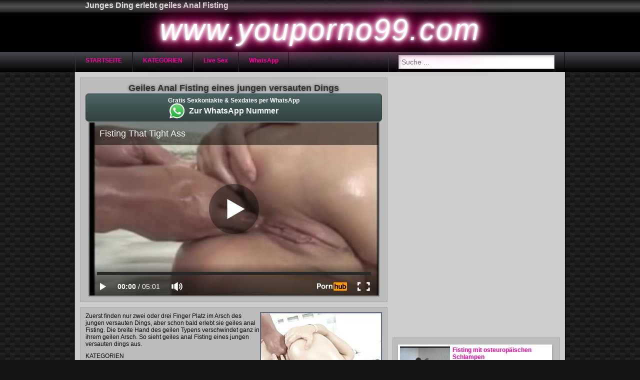

--- FILE ---
content_type: text/html; charset=UTF-8
request_url: https://www.youporno99.com/pornofilm/geiles-anal-fisting-450/
body_size: 2991
content:
<!DOCTYPE html>
<html lang="de">
	<head>
		<title>Geiles Anal Fisting</title>		
		<meta name="robots" content="index,follow"/>
		<meta name="viewport" content="width=410"/>
						
		<link rel="canonical" href="https://www.youporno99.com/pornofilm/geiles-anal-fisting-450/"/>	
		<link rel="shortcut icon" href="//static.youporno99.com/img/favicon.ico" type="image/x-icon"/>
		<link rel="stylesheet" type="text/css" href="//static.youporno99.com/css/style_1_pink.css?v=87"/>
	</head>
	<body class="t_tmp_1">
				<header>
			<div>
				<h1>Junges Ding erlebt geiles Anal Fisting</h1>			</div>
			<div title="" class="title">www.youporno99.com</div>
			<nav>
				<ul>
					<li><a href="/">STARTSEITE</a></li>
					<li><a href="/pornokategorien/">KATEGORIEN</a></li>
																			
															<li><a rel="nofollow" href="http://www.livestrip.com/FreeAccountLanding.aspx?ADR=lsms2-old-ON30SCA" target="_blank">Live Sex</a></li>
															<li><a href="/whatsapp/">WhatsApp</a></li>
																
																										<li id="search">
						<input id="qry" type="text" value="" placeholder="Suche ..."/>
					</li>
				</ul>
			</nav>
		</header>
		<article>		
						
			<div id="mainvideo" class="cf">				
				<div id="wrap_center">
					<div id="center_right">
						<section>
							<h2>Geiles Anal Fisting eines jungen versauten Dings</h2>
							<aside id="wa_10">
<div class="widget dark" id="wa_widget">	
	<div class="widget_wrapper">	
		<div class="widget_btn send_event" id="wa_join_btn" data-content="wa_externlink/extern.php" data-css="wa_externlink/extern.css" data-script="wa_externlink/extern.js?v=1" data-ga_category="WhatsApp Widget" data-ga_action="join">
			<span class="wa_info">Gratis Sexkontakte & Sexdates per WhatsApp</span><br>
			<span class="wa_btn">Zur WhatsApp Nummer</span>
		</div>
	</div>	
</div>
</aside>							<div id="e_v_wrapper"><div id="e_v"><iframe width="100%" height="100%" frameborder=0 scrolling=no src="https://www.pornhub.com/embed/1134048684"></iframe></div></div>						</section>
							
						<section class="v_d"><a href="/pornofilm/geiles-anal-fisting-450/"><img alt="Geiles Anal Fisting" src="https://images2.youporno99.com/_450_0.jpg"/></a>Zuerst finden nur zwei oder drei Finger Platz im Arsch des jungen versauten Dings, aber schon bald erlebt sie geiles anal Fisting. Die breite Hand des geilen Typens verschwindet ganz in ihrem geilen Arsch. So sieht geiles anal Fisting eines jungen versauten dings aus.<div class="cloud"><p>KATEGORIEN</p><a href="/pornokategorie/fisting/">Fisting</a></div><div class="cloud"><p></p><a href="/youpornschlagwort/anal-fisting-mit-jungem-ding/">anal fisting mit jungem ding</a><a href="/youpornschlagwort/geiles-anal-fisting/">geiles anal fisting</a><a href="/youpornschlagwort/junges-ding-beim-anal-fisting/">junges ding beim anal fisting</a><a href="/youpornschlagwort/versautes-anal-fisting/">versautes anal fisting</a></div><div class="cf"><p>Veröffentlichungsdatum: 06.08.2013 um 15:43 Uhr</p></div></section>													
													<aside id="special9"></aside>
											</div>
				</div>
				<div id="right">
											<aside id="special5"></aside>
						
											
					<section><figure class="h"><a href="/pornofilm/fisting-mit-osteuropaeischen-schlampen-205/"><img class="lazy" alt="Fisting mit osteuropäischen Schlampen" data-count="10" data-src="https://images1.youporno99.com/_205_0.jpg" src="//static.youporno99.com/img/b.gif"/></a><figcaption><a href="/pornofilm/fisting-mit-osteuropaeischen-schlampen-205/">Fisting mit osteuropäischen Schlampen</a><div class="desc"><div class="dur">51:00</div><div class="rat">82%</div></div></figcaption></figure><figure class="h"><a href="/pornofilm/scharfes-muschi-fisting-49/"><img class="lazy" alt="Scharfes Muschi Fisting" data-count="10" data-src="https://images1.youporno99.com/_49_0.jpg" src="//static.youporno99.com/img/b.gif"/></a><figcaption><a href="/pornofilm/scharfes-muschi-fisting-49/">Scharfes Muschi Fisting</a><div class="desc"><div class="dur">13:00</div><div class="rat">99%</div></div></figcaption></figure><figure class="h"><a href="/pornofilm/faustfick-fuer-die-teen-muschi-474/"><img class="lazy" alt="Faustfick für die Teen Muschi" data-count="17" data-src="https://images2.youporno99.com/_474_0.jpg" src="//static.youporno99.com/img/b.gif"/></a><figcaption><a href="/pornofilm/faustfick-fuer-die-teen-muschi-474/">Faustfick für die Teen Muschi</a><div class="desc"><div class="dur">10:00</div><div class="rat">74%</div></div></figcaption></figure><figure class="h"><a href="/pornofilm/fisting-aktion-mit-dem-dildo-43/"><img class="lazy" alt="Fisting Aktion mit dem Dildo" data-count="16" data-src="https://images1.youporno99.com/_43_0.jpg" src="//static.youporno99.com/img/b.gif"/></a><figcaption><a href="/pornofilm/fisting-aktion-mit-dem-dildo-43/">Fisting Aktion mit dem Dildo</a><div class="desc"><div class="dur">09:21</div><div class="rat">82%</div></div></figcaption></figure><figure class="h"><a href="/pornofilm/lesben-beim-muschi-fisting-126/"><img class="lazy" alt="Lesben beim Muschi Fisting" data-count="18" data-src="https://images2.youporno99.com/_126_0.jpg" src="//static.youporno99.com/img/b.gif"/></a><figcaption><a href="/pornofilm/lesben-beim-muschi-fisting-126/">Lesben beim Muschi Fisting</a><div class="desc"><div class="dur">06:40</div><div class="rat">77%</div></div></figcaption></figure><figure class="h"><a href="/pornofilm/tochter-wird-von-eigener-mutter-gefistet-35/"><img class="lazy" alt="Tochter wird von eigener Mutter gefistet" data-count="18" data-src="https://images1.youporno99.com/_35_0.jpg" src="//static.youporno99.com/img/b.gif"/></a><figcaption><a href="/pornofilm/tochter-wird-von-eigener-mutter-gefistet-35/">Tochter wird von eigener Mutter gefistet</a><div class="desc"><div class="dur">23:37</div><div class="rat">90%</div></div></figcaption></figure><figure class="h"><a href="/pornofilm/perverses-teen-fistet-mit-pepsi-dose-429/"><img class="lazy" alt="Perverses Teen fistet mit Pepsi Dose" data-count="17" data-src="https://images1.youporno99.com/_429_0.jpg" src="//static.youporno99.com/img/b.gif"/></a><figcaption><a href="/pornofilm/perverses-teen-fistet-mit-pepsi-dose-429/">Perverses Teen fistet mit Pepsi Dose</a><div class="desc"><div class="dur">03:08</div><div class="rat">82%</div></div></figcaption></figure><figure class="h"><a href="/pornofilm/fisting-mit-behaarter-granny-fotze-115/"><img class="lazy" alt="Fisting mit behaarter Granny Fotze" data-count="17" data-src="https://images1.youporno99.com/_115_0.jpg" src="//static.youporno99.com/img/b.gif"/></a><figcaption><a href="/pornofilm/fisting-mit-behaarter-granny-fotze-115/">Fisting mit behaarter Granny Fotze</a><div class="desc"><div class="dur">39:35</div><div class="rat">81%</div></div></figcaption></figure><figure class="h"><a href="/pornofilm/solosex-mit-fisting-fick-192/"><img class="lazy" alt="Solosex mit Fisting Fick " data-count="17" data-src="https://images2.youporno99.com/_192_0.jpg" src="//static.youporno99.com/img/b.gif"/></a><figcaption><a href="/pornofilm/solosex-mit-fisting-fick-192/">Solosex mit Fisting Fick </a><div class="desc"><div class="dur">06:02</div><div class="rat">63%</div></div></figcaption></figure><figure class="h"><a href="/pornofilm/high-heels-lady-will-gefistet-werden-116/"><img class="lazy" alt="High Heels Lady will gefistet werden" data-count="17" data-src="https://images2.youporno99.com/_116_0.jpg" src="//static.youporno99.com/img/b.gif"/></a><figcaption><a href="/pornofilm/high-heels-lady-will-gefistet-werden-116/">High Heels Lady will gefistet werden</a><div class="desc"><div class="dur">23:12</div><div class="rat">92%</div></div></figcaption></figure><figure class="h"><a href="/pornofilm/hardcore-muschi-fisting-42/"><img class="lazy" alt="Hardcore Muschi Fisting" data-count="18" data-src="https://images2.youporno99.com/_42_0.jpg" src="//static.youporno99.com/img/b.gif"/></a><figcaption><a href="/pornofilm/hardcore-muschi-fisting-42/">Hardcore Muschi Fisting</a><div class="desc"><div class="dur">08:14</div><div class="rat">90%</div></div></figcaption></figure><figure class="h"><a href="/pornofilm/geiles-anal-fisting-450/"><img class="lazy" alt="Geiles Anal Fisting" data-count="17" data-src="https://images2.youporno99.com/_450_0.jpg" src="//static.youporno99.com/img/b.gif"/></a><figcaption><a href="/pornofilm/geiles-anal-fisting-450/">Geiles Anal Fisting</a><div class="desc"><div class="dur">05:01</div><div class="rat">82%</div></div></figcaption></figure><div class="cf"></div></section>					
				</div>
			</div>
		</article>
					
		<footer>
			 &copy; <a href="https://www.youporno99.com">www.youporno99.com</a>
			 <div id="advertise" class="advertising"><p>&nbsp;</p></div>
		</footer>
		<script type="text/javascript">
		var jqT = null;		
				</script>
						
			<script async src="https://www.googletagmanager.com/gtag/js?id=G-DPEMNT3TLZ"></script>
            <script>
              window.dataLayer = window.dataLayer || [];
              function gtag(){dataLayer.push(arguments);}
              gtag('js', new Date());
              gtag('config', 'G-DPEMNT3TLZ',{'anonymize_ip': true});
            </script>
				<script type="text/javascript">	
					
			(function() {			
			var jq = document.createElement('script'); jq.type = 'text/javascript'; jq.async = true;
			jq.src = '//ajax.googleapis.com/ajax/libs/jquery/1.9.1/jquery.min.js';
			jq.onload=jq.onreadystatechange = function () {			
				if (!this.readyState || this.readyState == 'loaded' || this.readyState == 'complete' ) {				
					jq.onload = jq.onreadystatechange = null;
					jqT = $.noConflict(true);
					var ts = document.createElement('script'); ts.type = 'text/javascript'; ts.async = true;
					ts.src = '//static.youporno99.com/script/am.js?v=87';
					var s3 = document.getElementsByTagName('script')[0]; s3.parentNode.insertBefore(ts, s3);								
				  }
			};
			var s2 = document.getElementsByTagName('script')[0]; s2.parentNode.insertBefore(jq, s2);		
		  })();		  
		  
		  function includeSpecial()
		  {
										jqT('#special5').html('<iframe src="//a.magsrv.com/iframe.php?idzone=4803174&size=300x250" width="300" height="250" scrolling="no" marginwidth="0" marginheight="0" frameborder="0"></iframe><iframe src="//a.magsrv.com/iframe.php?idzone=4803174&size=300x250" width="300" height="250" scrolling="no" marginwidth="0" marginheight="0" frameborder="0"></iframe>');
																jqT('#special9').html('<iframe src="//a.magsrv.com/iframe.php?idzone=4803180&size=728x90" width="728" height="90" scrolling="no" marginwidth="0" marginheight="0" frameborder="0"></iframe>');
									
		  }
		</script>
							<script type="application/javascript">
                                                            var ad_idzone = "4803182",
                                                            ad_popup_fallback = false,
                                                            ad_popup_force = false,
                                                            ad_chrome_enabled = true,
                                                            ad_new_tab = false,
                                                            ad_frequency_period = 360,
                                                            ad_frequency_count = 1,
                                                            ad_trigger_method = 3,
                                                            ad_trigger_delay = 0,
                                                            ad_capping_enabled = true; 
                                                        </script>
                                                        <script type="application/javascript" src="https://a.pemsrv.com/popunder1000.js"></script>					
	<script defer src="https://static.cloudflareinsights.com/beacon.min.js/vcd15cbe7772f49c399c6a5babf22c1241717689176015" integrity="sha512-ZpsOmlRQV6y907TI0dKBHq9Md29nnaEIPlkf84rnaERnq6zvWvPUqr2ft8M1aS28oN72PdrCzSjY4U6VaAw1EQ==" data-cf-beacon='{"version":"2024.11.0","token":"83fd6be989e54cf5961a1be48c8c3e16","r":1,"server_timing":{"name":{"cfCacheStatus":true,"cfEdge":true,"cfExtPri":true,"cfL4":true,"cfOrigin":true,"cfSpeedBrain":true},"location_startswith":null}}' crossorigin="anonymous"></script>
</body>
</html>

--- FILE ---
content_type: text/html; charset=UTF-8
request_url: https://www.pornhub.com/embed/1134048684
body_size: 10008
content:
<!DOCTYPE html>
<html>
<head>
    	    <link rel="canonical" href="https://www.pornhub.com/view_video.php?viewkey=1134048684" />
    	<title>Embed Player - Pornhub.com</title>
            <meta name="robots" content="noindex, indexifembedded" />
    	<link rel="shortcut icon" href="https://ei.phncdn.com/www-static/favicon.ico?cache=2026011501" />
			<link rel="dns-prefetch" href="//ki.phncdn.com/">
		<link rel="dns-prefetch" href="//es.phncdn.com">
		<link rel="dns-prefetch" href="//cdn1d-static-shared.phncdn.com">
		<link rel="dns-prefetch" href="//apis.google.com">
		<link rel="dns-prefetch" href="//ajax.googleapis.com">
		<link rel="dns-prefetch" href="//www.google-analytics.com">
		<link rel="dns-prefetch" href="//twitter.com">
		<link rel="dns-prefetch" href="//p.twitter.com">
		<link rel="dns-prefetch" href="//platform.tumblr.com">
		<link rel="dns-prefetch" href="//platform.twitter.com">
		<link rel="dns-prefetch" href="//ads.trafficjunky.net">
		<link rel="dns-prefetch" href="//ads2.contentabc.com">
		<link rel="dns-prefetch" href="//cdn1.ads.contentabc.com">
		<link rel="dns-prefetch" href="//media.trafficjunky.net">
		<link rel="dns-prefetch" href="//cdn.feeds.videosz.com">
		<link rel="dns-prefetch" href="//cdn.niche.videosz.com">
		<link rel="dns-prefetch" href="//cdn1-smallimg.phncdn.com">
		<link rel="dns-prefetch" href="//m2.nsimg.net">
        <link rel="dns-prefetch" href="//imagetransform.icfcdn.com">
		<script>
        var COOKIE_DOMAIN = 'pornhub.com';
    	var page_params = {};
	</script>

        <script src="https://media.trafficjunky.net/js/holiday-promo.js"></script>
	<style>
        body {
            background: #000 none repeat scroll 0 0;
            color: #fff;
            font-family: Arial,Helvetica,sans-serif;
            font-size: 12px;
        }
        
        .removedVideo {
            width:100%;
        }
        
        .removedVideoText {
            display: block;
            text-align: center;
            padding: 0.5%;
            color: #FFFFFF;
            font-size: 1.2em;
        }
        
        .videoEmbedLink {
            position: absolute;
            top: -20px;
            left: 0;
        }
        
		.userMessageSection {
			text-align: center;
			color: #fff;
			font-family: Arial, Helvetica, sans-serif;
			padding: 20px;
			z-index: 10;
			height: 225px;
			margin: auto;
			top: 0;
			bottom: 0;
			left: 0;
			right: 0;
			position: absolute;
			box-sizing: border-box;

            &.notAvailable {
                height: 100%;

                h2 {
                    position: absolute;
                    top: 50%;
                    left: 50%;
                    transform: translate(-50%, -50%);
                }
            }
		}

		.userMessageSection a,
		.userMessageSection a:visited {
			color: #f90;
			text-decoration: none;
			cursor: pointer;
		}

		.userMessageSection a:hover {
			text-decoration: underline;
		}

		.userMessageSection h2 {
			color: #fff;
			font-family: Arial, Helvetica, sans-serif;
			font-size: 22px;
			font-weight: normal;
			height: 56px;
			line-height: 28px;
			margin: 0 auto 20px;
			padding: 0;
			text-align: center;
			width: 300px;
		}

		a.orangeButton {
			color: #000;
			background: #f90;
			border-radius: 4px;
			-webkit-border-radius: 4px;
			-moz-border-radius: 4px;
			-ms-border-radius: 4px;
			box-sizing: border-box;
			color: rgb(20, 20, 20);
			cursor: pointer;
			display: inline-block;
			font-size: 20px;
			height: 49px;
			margin-bottom: 15px;
			padding: 13px 15px;
			position: relative;
			text-align: center;
			text-decoration: none;
			width: 486px;
			border: 0;
		}

		a.orangeButton:hover {
			background: #ffa31a;
			text-decoration: none;
		}

		a.orangeButton:visited {
			color: #000;
		}

		p.last {
			font-size: 14px;
		}

		#currentVideoImage {
			opacity: .3;
			position: absolute;
			left: 0;
			top: 0;
			min-width: 100%;
			min-height: 100%;
		}

		@media all and (max-width: 520px) {
			.userMessageSection h2 {
				font-size: 18px;
				line-height: 20px;
				width: auto;
				margin-bottom: 10px;
			}
			a.orangeButton {
				width: 95%;
				font-size: 18px;
				height: 45px;
			}

			p.last {
				font-size: 12px;
			}
		}

	</style>

    </head>

<body style="position: absolute; margin:0px; height:100%; width:100%; background: #000">
			

<style>
	body {
		background: #000 none repeat scroll 0 0;
		color: #fff;
		font-family: Arial,Helvetica,sans-serif;
		font-size: 12px;
	}
	a {
		outline-style: none;
		text-decoration: none;
		color: #f90;
	}
	* {
		margin: 0;
		padding: 0;
	}
	.clear{
		clear: both;
	}
	.removedVideo{
		width:100%;
	}
	.removedVideoText, .removedVideoTextPornhub{
		display: block;
		text-align: center;
		padding: 0.5%;
		color: #FFFFFF;
		font-size: 1.2em;
	}
	.removedVideo ul {
		margin:0 auto;
		width:55%;
		height:auto;
		display: block;
	}
	.removedVideo ul li{
		list-style:none;
		display: block;
		width: 25%;
		height: auto;
		float: left;
		border-top: 2px solid #000;
		border-left: 2px solid #000;
		border-bottom: 2px solid #000;
		position: relative;
		display: block;
		box-sizing: border-box;
		background-color: #000;
	}
	.removedVideo ul li:nth-child(2n+1){
		border-right: 2px solid #000;
	}
	.removedVideo ul li a{
		display: block;
		width: 100%;
		height: 100%;
		color: #000000;
	}
	.duration{
		position: absolute;
		bottom:5px;
		left:5px;
		display: none;
		color: #FFFFFF;
	}
	.titleRelated{
		position: absolute;
		top:0;
		display: none;
		color: #f90;
	}
	.voteRelated{
		position: absolute;
		display: none;
		bottom:5px;
		right:5px;
		color: #FFFFFF;
	}
	.icon-thumb-up{
		top: 1px;
		float: right;
		border: 0;
		background: transparent url(https://ei.phncdn.com/www-static/images/sprite-pornhub-nf.png?cache=2026011501) scroll no-repeat 0 0;
		background-position: -72px -225px;
		width: 15px;
		height: 14px;
		margin-left: 4px;
	}
	.privateOverlay{
		position: absolute;
		z-index: 100;
		top: 0;
		width: 100%;
	}
	.private-vid-title{
		position: absolute;
		bottom:5%;
		width:100%;
		z-index: 150;
		text-align: center;
		font-size: 1em;
	}
	.wrapper{
		position: absolute;
		top:0;
		bottom: 0;
		right: 0;
		left: 0;
		z-index: 1;
		display: block;
	}
	.selectVideoThumb:hover .wrapper{
		background-color: #0c0c0c;
		opacity: 0.7;
	}
	.selectVideoThumb:hover .voteRelated{
		display: block;
		z-index: 20;
	}
	.selectVideoThumb:hover .titleRelated{
		display: block;
		z-index: 30;
	}
	.selectVideoThumb:hover .duration{
		display: block;
		z-index: 40;
	}
    .videoEmbedLink {
        position: absolute;
        top: 0;
        left: 0;
        pointer-events: none;
        color: transparent;
    }
	@media screen and (max-width: 1024px) {
		.removedVideo ul {
			width: 70%;
		}
		.removedVideoText{
			padding: 0.2%;
			font-size: 1.1em;
		}

	}
</style>

<script type="text/javascript">
		var compaignVersion = '-html5';
	try {
		var fo = new ActiveXObject('ShockwaveFlash.ShockwaveFlash');
		if (fo) {
			compaignVersion = '';
		}
	} catch (e) {
		if (navigator.mimeTypes
				&& navigator.mimeTypes['application/x-shockwave-flash'] != undefined
				&& navigator.mimeTypes['application/x-shockwave-flash'].enabledPlugin) {
			compaignVersion = '';

		}
	}

	function getUrlVars() {
		var vars = {},
		    parts = window.location.href.replace(/[?&]+([^=&]+)=([^&]*)/gi, function(m,key,value) {
                vars[key] = value;
            });
		return vars;
	}
</script>
	
	
<script type="text/javascript">
		document.addEventListener("click", function (e) {
		var element =  document.getElementById('removedwrapper'),
			urlToGo = '/view_video.php?viewkey=1134048684&utm_source=www.youporno99.com&utm_medium=embed&utm_campaign=embed-removed'+compaignVersion;
		if (document.body.contains(element)) {
			// Element exists and list of video build.
			var level = 0;
			for (var element = e.target; element; element = element.parentNode) {
				if (element.id === 'x') {
					document.getElementsByClassName("selectVideoThumb").innerHTML = (level ? "inner " : "") + "x clicked";
					return;
				}
				level++;
			}
			if (level!==10){
				window.open(urlToGo, '_blank');
			}
		}
	});
</script>


		<input type="hidden" target="_blank" rel="noopener noreferrer" class="goToUrl" />
	<input type="hidden" target="_blank" rel="noopener noreferrer" class="goToUrlLogo" />
	
		
        <script src="https://cdn1d-static-shared.phncdn.com/html5player/videoPlayer/es6player/8.7.0/desktop-player.min.js"></script>

		<script>

						var flashvars = {"isVR":0,"domain":false,"experimentId":"experimentId unknown","searchEngineData":null,"maxInitialBufferLength":1,"disable_sharebar":0,"htmlPauseRoll":"false","htmlPostRoll":"false","autoplay":"false","autoreplay":"false","video_unavailable":"false","pauseroll_url":"","postroll_url":"","toprated_url":"https:\/\/www.pornhub.com\/video?o=tr&t=m","mostviewed_url":"https:\/\/www.pornhub.com\/video?o=mv&t=m","language":"en","isp":"amazon.com","geo":"united states","customLogo":"https:\/\/ei.phncdn.com\/www-static\/images\/pornhub_logo_straight.svg?cache=2026011501","trackingTimeWatched":false,"tubesCmsPrerollConfigType":"new","adRollGlobalConfig":[{"delay":[900,2000,3000],"forgetUserAfter":86400,"onNth":0,"skipDelay":5,"skippable":true,"vastSkipDelay":false,"json":"https:\/\/www.pornhub.com\/_xa\/ads?zone_id=1993741&site_id=2&preroll_type=json&channel%5Bcontext_tag%5D=sclip%2Cfistingfiles.com%2Cfingering%2Canal-fisting%2Cfetish%2Cass%2Cbig-tits%2Cbrunette%2Cfishnet%2Cstockings&channel%5Bcontext_category%5D=Fetish%2CFisting%2CAnal&channel%5Bcontext_pornstar%5D=&channel%5Binfo%5D=%7B%22actor_id%22%3A1146543%2C%22content_type%22%3A%22partner%22%2C%22video_id%22%3A1032117%2C%22timestamp%22%3A1768798108%2C%22hash%22%3A%2200ee2d5673aed33e51826df10b3cc159%22%2C%22session_id%22%3A%22967512429079448957%22%7D&noc=0&cache=1768798108&t_version=2026011501.ded8388&channel%5Bsite%5D=pornhub","user_accept_language":"","startPoint":0,"maxVideoTimeout":2000},{"delay":[900,2000,3000],"forgetUserAfter":86400,"onNth":0,"skipDelay":5,"skippable":true,"vastSkipDelay":false,"json":"https:\/\/www.pornhub.com\/_xa\/ads?zone_id=&site_id=2&preroll_type=json&channel%5Bcontext_tag%5D=sclip%2Cfistingfiles.com%2Cfingering%2Canal-fisting%2Cfetish%2Cass%2Cbig-tits%2Cbrunette%2Cfishnet%2Cstockings&channel%5Bcontext_category%5D=Fetish%2CFisting%2CAnal&channel%5Bcontext_pornstar%5D=&channel%5Binfo%5D=%7B%22actor_id%22%3A1146543%2C%22content_type%22%3A%22partner%22%2C%22video_id%22%3A1032117%2C%22timestamp%22%3A1768798108%2C%22hash%22%3A%2200ee2d5673aed33e51826df10b3cc159%22%2C%22session_id%22%3A%22967512429079448957%22%7D&noc=0&cache=1768798108&t_version=2026011501.ded8388&channel%5Bsite%5D=pornhub","user_accept_language":"","startPoint":100,"maxVideoTimeout":2000}],"embedCode":"<iframe src=\"https:\/\/www.pornhub.com\/embed\/1134048684\" frameborder=\"0\" width=\"560\" height=\"340\" scrolling=\"no\" allowfullscreen><\/iframe>","hidePostPauseRoll":false,"video_duration":301,"actionTags":"","link_url":"https:\/\/www.pornhub.com\/view_video.php?viewkey=1134048684","related_url":"https:\/\/www.pornhub.com\/api\/v1\/video\/player_related_datas?id=1032117","video_title":"Fisting That Tight Ass","image_url":"https:\/\/ei.phncdn.com\/videos\/201002\/25\/1032117\/original\/(m=eqglHgaaaWavb)(mh=LsAMQrFX-pX5vPwe)12.jpg","defaultQuality":[720,480,240,1080],"vcServerUrl":"\/svvt\/add?stype=evv&svalue=1032117&snonce=s1ulk7p1kujxpgif&skey=68a39794b6232139de0f203eda68a053453394c01797666c157d582495ce8aad&stime=1768798108","service":"","mediaPriority":"hls","mediaDefinitions":[{"group":1,"height":480,"width":640,"defaultQuality":true,"format":"hls","videoUrl":"https:\/\/ee-h.phncdn.com\/hls\/videos\/201002\/25\/1032117\/200203_1034_480P_2000K_1032117.mp4\/master.m3u8?validfrom=1768794508&validto=1768801708&ipa=1&hdl=-1&hash=sUDNJZL0J7m7XOUu7iTlC5BFpWo%3D","quality":"480","segmentFormats":{"audio":"ts_aac","video":"mpeg2_ts"}},{"group":1,"height":240,"width":320,"defaultQuality":false,"format":"mp4","videoUrl":"https:\/\/www.pornhub.com\/video\/get_media?s=eyJrIjoiNDQxOWZhY2I5YWIyNGQwNmE2YjE3ZDU5M2Y0MGVkYzFmNDM3ZWIyYjNmZWRlOTJlYWJmZWJmNGIxODk4NWNiYSIsInQiOjE3Njg3OTgxMDh9&v=1134048684&e=1&t=p","quality":[],"remote":true}],"isVertical":"false","video_unavailable_country":"false","mp4_seek":"ms","hotspots":[59109,767,644,559,553,490,471,452,708,441,450,467,421,413,388,379,396,373,343,341,332,324,316,318,322,310,298,321,319,344,329,324,334,281,303,283,278,276,277,276,280,269,296,333,369,356,360,362,371,364,351,335,330,314,321,325,751,301,286,297],"thumbs":{"samplingFrequency":4,"type":"normal","cdnType":"regular","isVault":0,"urlPattern":"https:\/\/ei.phncdn.com\/videos\/201002\/25\/1032117\/timeline\/160x90\/(m=eGCaiCObaaaa)(mh=z02ULhBhr5_3Fedh)S{2}.jpg","spritePatterns":["https:\/\/ei.phncdn.com\/videos\/201002\/25\/1032117\/timeline\/160x90\/(m=eGCaiCObaaaa)(mh=z02ULhBhr5_3Fedh)S0.jpg","https:\/\/ei.phncdn.com\/videos\/201002\/25\/1032117\/timeline\/160x90\/(m=eGCaiCObaaaeSlnYk7T5ErgyIbgyK5fzQ5LyGzgzIjMBEHU0ARm2sZTYEjgBGbVCG5LPIXf1G7maia5aq4qdaaaa)(mh=9NztfXVRomK49raP)S0.jpg","https:\/\/ei.phncdn.com\/videos\/201002\/25\/1032117\/timeline\/160x90\/(m=eGCaiCObaaaeSlnYk7T5ErgyIbgyK5fzQ5LyGzgzIjMBEHU0ARm2sZTYEjgBGbVCG5LPIXf1G7maia5aq4qdaaaiyxAKv2BZ9ImWedmWiZlYuZlXaZmYetm38cDP1wzSLMBL9sm2adE5aZltjJlQb3zaqaYbGWHgaaaa)(mh=I-iZW5bDiQnyWqx4)S0.jpg"],"thumbHeight":"90","thumbWidth":"160"},"browser_url":"https:\/\/www.youporno99.com\/pornofilm\/geiles-anal-fisting-450\/","morefromthisuser_url":"\/users\/extrememoviecash\/videos","options":"iframe","cdn":"haproxy","startLagThreshold":1000,"outBufferLagThreshold":2000,"appId":"1111","cdnProvider":"ht","nextVideo":[],"video_id":1032117},
			    utmSource = document.referrer.split('/')[2];

			if (utmSource == '' || (utmSource == undefined)){
				utmSource = 'www.pornhub.com';
			}

		</script>
		<style>
			#player {
				width:100%;
				height:100%;
				padding:0;
				margin:0;
			}
			p.unavailable {
				background-color: rgba(0,0,0,0.7);
				bottom: 0;
				left: 0;
				font-size: 3em;
				padding: 40px;
				position: absolute;
				right: 0;
				text-align: center;
				top: 0;
				z-index: 999;
			}
		</style>
		<div id="player">
            <div id="player-placeholder">
                                    <picture>
                        <img src="https://ei.phncdn.com/videos/201002/25/1032117/original/(m=eaAaGwObaaamqv)(mh=VRIDoPHxVjfF46Pz)12.jpg" alt="Fisting That Tight Ass">
                    </picture>
                            </div>
        </div>
        <script type="text/javascript" >
                        // General Vars
            var embedredirect = {
                    mftuUrl : false,
                    mostViewedUrl : false,
                    relatedUrl : false,
                    topRatedUrl : false,
                    onFullscreen: false,
                    videoArea: false,
                    relatedBtns: false,
                    onMenu : false,
                    watchHD : false,
                    mode: 'affiliate'
                },
                phWhiteliste = [
                    "www.keezmovies.com"
                ],
                vastArray = [],
                isVr 		= flashvars.isVR,
                hasPingedVcServer = false;
                //globalPrerollSwitch = typeof flashvars.tubesCmsPrerollConfigType != 'undefined' ? flashvars.tubesCmsPrerollConfigType : null;

            // Function to white
            function whiteListeEmbedSite(){
                return phWhiteliste.indexOf(utmSource)>=0;
            }

            // Build the variables to send to the player
            if (!whiteListeEmbedSite()){
                embedredirect = {
                    mftuUrl : flashvars.morefromthisuser_url,
                    mostViewedUrl :flashvars.mostviewed_url,
                    relatedUrl : flashvars.link_url,
                    topRatedUrl : flashvars.toprated_url,
                    onFullscreen : false,
                    videoArea: false,
                    relatedBtns: false,
                    onMenu : true,
                    watchHD : false,
                    mode: 'embedded'
                };
            }

                        if (typeof flashvars.preroll !== 'undefined' && typeof page_params.holiday_promo_prem != 'undefined' && (typeof isVr !== 'undefined' && !isVr)) {
                for (var k = 0; k < flashvars.preroll.campaigns.length; k++) {
                    var obj 		= flashvars.preroll.campaigns[k],
                        clickArea   = {};

                    if(obj.clickableAreasByPlatform) {
                        var defaultValues = {
                            video: true,
                            link: true
                        }
                        clickArea = obj.clickableAreasByPlatform.pc ?  obj.clickableAreasByPlatform.pc : defaultValues;
                    }

                    vastObject = {
                        xml 			: obj.vastXml, //backend value from CMS
                        vastSkipDelay	: false,

                        rollSettings: {
                            onNth 			: obj.on_nth, //backend value from CMS
                            skipDelay 		: obj.skip_delay, //backend value from CMS
                            siteName        : 'Pornhub',
                            forgetUserAfter : obj.forgetUserAfter, //backend value from CMS
                            campaignName 	: obj.campaign_name,
                            skippable       : obj.skippable, //backend value from CMS
                            clickableAreas  : clickArea, //The objects or areas on the screen that the user can click to visit the url
                            campaignWeight	: obj.percentChance
                        }
                    };
                    vastArray.push(vastObject);
                }
            }

            /**
             * Function to convert events config to compatibility with Player version less than 6.1.*
             * @method getLegacyEventsConfig
             * @param {Object} eventsConfig
             * @return {{}} legacyEventsConfig
             */

            function getLegacyEventsConfig(eventsConfig) {
                let legacyNamesMap = {
                    'fullscreen.changed': 'onFullscreen',
                    'player.redirected' : 'onRedirect',
                    'playback.playing': 'onPlay'
                };

                return Object.entries(eventsConfig).reduce(function (acc, arr) {
                    var obj = {},
                        fileName = legacyNamesMap[arr[0]] || arr[0];
                    obj[fileName] = function (i, e, o) {
                        arr[1](o, i, e);
                    };
                    return Object.assign({}, acc, obj);
                }, {});
            }

            function registerPlayerEvents() {
                let events = {
                    // On Video Fulscreen -  HTML5 video feed trick
                    "fullscreen.changed": function(o, i) {
                        if(typeof triggerFullScreenDisplay == 'function') triggerFullScreenDisplay(i);
                    },
                    'player.redirected': function(){
                        if (typeof htEmbedTrack == 'object' && typeof htEmbedTrack.track == 'function') {
                            htEmbedTrack.track();
                        }
                    },
                    "playback.playing": function() {
                        if (flashvars.vcServerUrl == null) {
                            return;
                        }

                        setTimeout(function () {
                            if (!hasPingedVcServer) {
                                hasPingedVcServer = true;

                                var request1 = new XMLHttpRequest();
                                request1.open("GET", flashvars.vcServerUrl);
                                if (typeof liuIdOrNull !== 'undefined' && liuIdOrNull) {
                                    request1.setRequestHeader('__m', liuIdOrNull);
                                }
                                request1.send();
                            }
                        }, 10000);
                    }
                },
                playerVersion = MGP && MGP.buildInfo.playerVersion;
                return parseFloat(playerVersion) < 6.1 ? getLegacyEventsConfig(events) : events;
            }

            
            function loadThePlayer(){
                var forceAutoPlay	= getUrlVars()['autoplay'];
                                if (forceAutoPlay == undefined || forceAutoPlay != 1){
                    forceAutoPlay = false;
                } else {
                    forceAutoPlay = true;
                }

                var showOnPauseVal = !flashvars.hidePostPauseRoll;

                
                MGP.createPlayer('player', {
                    autoplay: {
                        enabled: forceAutoPlay, // Value is determined in settings.js
						initialState: true,
						retryOnFailure: false,
						switch: 'buttonbar', // 'menu' || 'buttonbar' || 'none'
                    },
                    deviceType: 'desktop',
                    quickSetup: 'pornhub',
                    embeds: {
                        enabled:true,
                        domain: true,
                        redirect:{
                            logoUrl: flashvars.link_url,
                            mftuUrl: embedredirect.mftuUrl,
                            mostViewedUrl: embedredirect.mostViewedUrl,
                            onFullscreen: embedredirect.onFullscreen,
                            onMenu: embedredirect.onMenu,
                            relatedUrl: embedredirect.relatedUrl,
                            sharebar:false,
                            topRatedUrl: embedredirect.topRatedUrl,
                            videoArea: embedredirect.videoArea
                        },
                        watchHD: embedredirect.watchHD,
                        utmRedirect:{
                            logo: true,
                            relatedBtns: embedredirect.relatedBtns,
                            thumbs: true,
                            videoArea: embedredirect.videoArea
                        }
                    },
                    mainRoll: {
                        actionTags: flashvars.actionTags,
                        mediaPriority: flashvars.mediaPriority,
                        mediaDefinition: flashvars.mediaDefinitions,
                        poster: flashvars.image_url,
                        thumbs: {
                            urlPattern: flashvars.thumbs.urlPattern,
                            samplingFrequency: flashvars.thumbs.samplingFrequency,
                            thumbWidth: flashvars.thumbs.thumbWidth,
                            thumbHeight: flashvars.thumbs.thumbHeight
                        },
                        duration: flashvars.video_duration,
                        title: flashvars.video_title,
                        videoUnavailableMessage: '',
                        videoUrl: flashvars.link_url,
                        textLinks: (typeof TEXTLINKS !== 'undefined') ? TEXTLINKS : []
                    },

                    hlsConfig: {
                        maxInitialBufferLength: flashvars.maxInitialBufferLength,
                        maxBufferLength: 20,
                        maxMaxBufferLength: 20
                    },

                    features:{
                        grid: true,
                        share: false,
                        logo: true,
                        themeColor: '#f6921e',
                        cinema: false,
                        options:false,
                        hideControlsTimeout: 2,
                        qualityInControlBar: true
                    },
                    referrerUrl:utmSource,
                    menu: {
                        relatedUrl: flashvars.related_url,
						relatedData: [["https:\/\/ei.phncdn.com\/videos\/202306\/29\/434534361\/original\/(m=eGcEGgaaaa)(mh=4xZHjOuyDwj3nv9i)15.jpg","ANALIZED - Big Tit Anal Slut August Taylor Take a Huge Cock Up Her Ass","12:48",87,"https:\/\/www.pornhub.com\/view_video.php?viewkey=649ddc161566a",2495578,"https:\/\/kw.phncdn.com\/videos\/202306\/29\/434534361\/360P_400K_434534361.webm?hdnea=st=1768798108~exp=1768801708~hdl=-1~hmac=a7db1ab2dd3bd19e471dd40af574887386ac9e7e","Analized","https:\/\/www.pornhub.com\/channels\/analized","https:\/\/ei.phncdn.com\/www-static\/images\/channel-badge.svg",{"isWatched":false,"isFree":false,"isCC":false,"isInteractive":false,"languageCode":"ar","hasTrophy":false,"hasCheckmark":false,"isChannel":true,"highResThumb":"https:\/\/ei.phncdn.com\/videos\/202306\/29\/434534361\/original\/(m=edLTGgaaaa)(mh=6ULQyFp0lqgHetfJ)15.jpg"}],["https:\/\/ei.phncdn.com\/videos\/202404\/23\/451490271\/original\/(m=q6JZWIZbeGcEGgaaaa)(mh=Bv0ymk1Z9v182Mdf)0.jpg","Colombian ebony latina with huge ass and big tits gets caught by stranger at the beach","15:00",84,"https:\/\/www.pornhub.com\/view_video.php?viewkey=662816122591b",7782305,"https:\/\/kw.phncdn.com\/videos\/202404\/23\/451490271\/360P_400K_451490271.webm?hdnea=st=1768798108~exp=1768801708~hdl=-1~hmac=03f5d83bb6c471a2a461fef106a81f3f1e1c7fe1","Inka Sex","https:\/\/www.pornhub.com\/channels\/inka-sex","https:\/\/ei.phncdn.com\/www-static\/images\/channel-badge.svg",{"isWatched":false,"isFree":false,"isCC":false,"isInteractive":false,"languageCode":"es","hasTrophy":false,"hasCheckmark":false,"isChannel":true,"highResThumb":"https:\/\/ei.phncdn.com\/videos\/202404\/23\/451490271\/original\/(m=q6JZWIZbedLTGgaaaa)(mh=TyEwstIXwtZECyOx)0.jpg"}],["https:\/\/ei.phncdn.com\/videos\/202307\/19\/435780011\/original\/(m=q-30WRYbeGcEGgaaaa)(mh=tHXZZ_785U-GC1TO)0.jpg","BRAZZERS - Bombshell YinyLeon Seduces Leon With Her Amazing Curves For A Proper Morning Fuck","10:43",87,"https:\/\/www.pornhub.com\/view_video.php?viewkey=64b7dabf13b2a",19439465,"https:\/\/kw.phncdn.com\/videos\/202307\/19\/435780011\/360P_400K_435780011.webm?hdnea=st=1768798108~exp=1768801708~hdl=-1~hmac=abf39ef8e636a37cb3f59a76d4d3f240a1d7bb57","Brazzers","https:\/\/www.pornhub.com\/channels\/brazzers","https:\/\/ei.phncdn.com\/www-static\/images\/channel-badge.svg",{"isWatched":false,"isFree":false,"isCC":false,"isInteractive":false,"languageCode":"","hasTrophy":true,"hasCheckmark":false,"isChannel":true,"highResThumb":"https:\/\/ei.phncdn.com\/videos\/202307\/19\/435780011\/original\/(m=q-30WRYbedLTGgaaaa)(mh=F2bYyCEJMcfP6bUK)0.jpg"}],["https:\/\/ei.phncdn.com\/videos\/202406\/19\/454041681\/original\/(m=q2NVONZbeGcEGgaaaa)(mh=TOfxx-u8qoTkd9t_)0.jpg","BRAZZERS - Curvy Blonde Jenna Starr Has Some Sneaky Sex With Seth Under His Girlfriend&#039;s Nose","15:00",85,"https:\/\/www.pornhub.com\/view_video.php?viewkey=66730c66226b5",10424178,"https:\/\/kw.phncdn.com\/videos\/202406\/19\/454041681\/360P_400K_454041681.webm?hdnea=st=1768798108~exp=1768801708~hdl=-1~hmac=0250fa83f0a78082b27e9d18c0a16916de2eb39c","Brazzers","https:\/\/www.pornhub.com\/channels\/brazzers","https:\/\/ei.phncdn.com\/www-static\/images\/channel-badge.svg",{"isWatched":false,"isFree":false,"isCC":false,"isInteractive":false,"languageCode":"","hasTrophy":true,"hasCheckmark":false,"isChannel":true,"highResThumb":"https:\/\/ei.phncdn.com\/videos\/202406\/19\/454041681\/original\/(m=q2NVONZbedLTGgaaaa)(mh=zjhD1TDxQWEezvxa)0.jpg"}],["https:\/\/ei.phncdn.com\/videos\/202502\/07\/464259575\/original\/(m=qK42T6ZbeGcEGgaaaa)(mh=HHOF2w33FCGOhPw_)0.jpg","NEW SENSATIONS - Stepbro&#039;s Big Cock Squeezes Inside My Tight Pussy (Ashlyn Peaks)","37:36",78,"https:\/\/www.pornhub.com\/view_video.php?viewkey=67a6358aaec10",4572828,"https:\/\/kw.phncdn.com\/videos\/202502\/07\/464259575\/360P_400K_464259575.webm?hdnea=st=1768798108~exp=1768801708~hdl=-1~hmac=6b68c0ef6fa6f9c81a6d85dc76764c7644202e1d","New Sensations","https:\/\/www.pornhub.com\/channels\/newsensations","https:\/\/ei.phncdn.com\/www-static\/images\/channel-badge.svg",{"isWatched":false,"isFree":false,"isCC":false,"isInteractive":false,"languageCode":"","hasTrophy":false,"hasCheckmark":false,"isChannel":true,"highResThumb":"https:\/\/ei.phncdn.com\/videos\/202502\/07\/464259575\/original\/(m=qK42T6ZbedLTGgaaaa)(mh=bWJS64lsEqf6_b8s)0.jpg"}],["https:\/\/ei.phncdn.com\/videos\/202501\/19\/463399555\/original\/(m=qR6L94ZbeGcEGgaaaa)(mh=-VPlxa-rQLmXm3Pt)0.jpg","BRAZZERS - Slutty Kira Noir Finally Fulfills Her Desire To Get Gangbanged With Multiple Huge Cocks","42:45",81,"https:\/\/www.pornhub.com\/view_video.php?viewkey=678d0bf2ee59e",3557216,"https:\/\/kw.phncdn.com\/videos\/202501\/19\/463399555\/360P_400K_463399555.webm?hdnea=st=1768798108~exp=1768801708~hdl=-1~hmac=936c94f56d300d057db170658b972b7ff716a1c2","Brazzers","https:\/\/www.pornhub.com\/channels\/brazzers","https:\/\/ei.phncdn.com\/www-static\/images\/channel-badge.svg",{"isWatched":false,"isFree":false,"isCC":false,"isInteractive":false,"languageCode":"","hasTrophy":true,"hasCheckmark":false,"isChannel":true,"highResThumb":"https:\/\/ei.phncdn.com\/videos\/202501\/19\/463399555\/original\/(m=qR6L94ZbedLTGgaaaa)(mh=asshObx_tf6Wb0kd)0.jpg"}],["https:\/\/ei.phncdn.com\/videos\/202302\/21\/425933841\/original\/(m=q3I7R-XbeGcEGgaaaa)(mh=zEXIL3-aiaoum61P)0.jpg","Brazzers - Jimmy Gets A Couple&#039;s Massage With His Wife But Can&#039;t Say No To Jayla Page&#039;s Curves","10:43",87,"https:\/\/www.pornhub.com\/view_video.php?viewkey=63f4dea9ec2cb",19013687,"https:\/\/kw.phncdn.com\/videos\/202302\/21\/425933841\/360P_400K_425933841.webm?hdnea=st=1768798108~exp=1768801708~hdl=-1~hmac=9d6997f44751fa10bb5ec53815a2147e6df811ac","Brazzers","https:\/\/www.pornhub.com\/channels\/brazzers","https:\/\/ei.phncdn.com\/www-static\/images\/channel-badge.svg",{"isWatched":false,"isFree":false,"isCC":false,"isInteractive":false,"languageCode":"","hasTrophy":true,"hasCheckmark":false,"isChannel":true,"highResThumb":"https:\/\/ei.phncdn.com\/videos\/202302\/21\/425933841\/original\/(m=q3I7R-XbedLTGgaaaa)(mh=2ggqf3Ryg_UP5EJh)0.jpg"}],["https:\/\/ei.phncdn.com\/videos\/202505\/15\/468679735\/original\/(m=q65QSI0beGcEGgaaaa)(mh=hBLbb0_CKaSjH8bY)0.jpg","BRAZZERS - Luna Star Watches Her Husband Chris Fuck Gem Jewels, Decides To Join In The Fun","32:05",80,"https:\/\/www.pornhub.com\/view_video.php?viewkey=6825e792daf3b",5836619,"https:\/\/kw.phncdn.com\/videos\/202505\/15\/468679735\/360P_400K_468679735.webm?hdnea=st=1768798108~exp=1768801708~hdl=-1~hmac=cf667e7c48aab209ae37bf710f560dfdc418d5a9","Brazzers","https:\/\/www.pornhub.com\/channels\/brazzers","https:\/\/ei.phncdn.com\/www-static\/images\/channel-badge.svg",{"isWatched":false,"isFree":false,"isCC":false,"isInteractive":false,"languageCode":"","hasTrophy":true,"hasCheckmark":false,"isChannel":true,"highResThumb":"https:\/\/ei.phncdn.com\/videos\/202505\/15\/468679735\/original\/(m=q65QSI0bedLTGgaaaa)(mh=UsdFZeel7uiSwqhO)0.jpg"}],["https:\/\/ei.phncdn.com\/videos\/202404\/03\/450552511\/original\/(m=q8ZG6GZbeGcEGgaaaa)(mh=0wT5GKfI5JQrBCwm)0.jpg","72 Years old bbw mature deep fist fucked","7:33",83,"https:\/\/www.pornhub.com\/view_video.php?viewkey=660cef848007d",1440076,"https:\/\/kw.phncdn.com\/videos\/202404\/03\/450552511\/360P_400K_450552511.webm?hdnea=st=1768798108~exp=1768801708~hdl=-1~hmac=bbeba697c0b209af30fd6c16760bba71e88eead1","Only Taboo","https:\/\/www.pornhub.com\/channels\/only-taboo","https:\/\/ei.phncdn.com\/www-static\/images\/channel-badge.svg",{"isWatched":false,"isFree":false,"isCC":false,"isInteractive":false,"languageCode":"","hasTrophy":false,"hasCheckmark":false,"isChannel":true,"highResThumb":"https:\/\/ei.phncdn.com\/videos\/202404\/03\/450552511\/original\/(m=q8ZG6GZbedLTGgaaaa)(mh=r28HbNC4a7PYBcw_)0.jpg"}],["https:\/\/ei.phncdn.com\/videos\/202403\/12\/449434161\/original\/(m=qIQ-G-YbeGcEGgaaaa)(mh=5W3X2Tc1jofQ04vJ)0.jpg","GIRLSWAY - Naughty Brunettes Jane Wilde &amp; April Olsen ROUGHLY FIST Each Other&#039;s Perfect Ass","10:37",83,"https:\/\/www.pornhub.com\/view_video.php?viewkey=65efb91da7052",1090077,"https:\/\/kw.phncdn.com\/videos\/202403\/12\/449434161\/360P_400K_449434161.webm?hdnea=st=1768798108~exp=1768801708~hdl=-1~hmac=867587452818584a979fdd6e63500a63eb9068c7","Girlsway","https:\/\/www.pornhub.com\/channels\/girlsway","https:\/\/ei.phncdn.com\/www-static\/images\/channel-badge.svg",{"isWatched":false,"isFree":false,"isCC":false,"isInteractive":false,"languageCode":"","hasTrophy":false,"hasCheckmark":false,"isChannel":true,"highResThumb":"https:\/\/ei.phncdn.com\/videos\/202403\/12\/449434161\/original\/(m=qIQ-G-YbedLTGgaaaa)(mh=kYDE3oJ542e1dxuD)0.jpg"}],["https:\/\/ei.phncdn.com\/videos\/202403\/27\/450232181\/original\/(m=q_6WPGZbeGcEGgaaaa)(mh=gqY1b1EWali9-QeF)0.jpg","HotwifeXXX - Curvy Squirting Wife Gets Big Tits Covered With Cum (Payton Preslee)","12:59",82,"https:\/\/www.pornhub.com\/view_video.php?viewkey=66048bdac9cad",6991369,"https:\/\/kw.phncdn.com\/videos\/202403\/27\/450232181\/360P_400K_450232181.webm?hdnea=st=1768798108~exp=1768801708~hdl=-1~hmac=26ef118a41a69f22592791e38bf9c3e3ee8129d9","Hot Wife XXX","https:\/\/www.pornhub.com\/channels\/hot-wife-xxx","https:\/\/ei.phncdn.com\/www-static\/images\/channel-badge.svg",{"isWatched":false,"isFree":false,"isCC":false,"isInteractive":false,"languageCode":"","hasTrophy":false,"hasCheckmark":false,"isChannel":true,"highResThumb":"https:\/\/ei.phncdn.com\/videos\/202403\/27\/450232181\/original\/(m=q_6WPGZbedLTGgaaaa)(mh=8dQP3IGVe-W60-VH)0.jpg"}],["https:\/\/ei.phncdn.com\/videos\/202406\/07\/453513931\/original\/(m=eGcEGgaaaa)(mh=n2h-G068CGZamxzS)1.jpg","Mandy Muse and Payton Preslee Big Oiled Butts Interracial Threesome","15:23",83,"https:\/\/www.pornhub.com\/view_video.php?viewkey=66632b9a80bbb",5082523,"https:\/\/kw.phncdn.com\/videos\/202406\/07\/453513931\/360P_400K_453513931.webm?hdnea=st=1768798108~exp=1768801708~hdl=-1~hmac=168dac0247dd4fc907011bba435853ed74d2e952","House of Fyre","https:\/\/www.pornhub.com\/channels\/houseofyre","https:\/\/ei.phncdn.com\/www-static\/images\/channel-badge.svg",{"isWatched":false,"isFree":false,"isCC":false,"isInteractive":false,"languageCode":"","hasTrophy":false,"hasCheckmark":false,"isChannel":true,"highResThumb":"https:\/\/ei.phncdn.com\/videos\/202406\/07\/453513931\/original\/(m=edLTGgaaaa)(mh=9cw8sHO-mR3Ch28y)1.jpg"}],["https:\/\/ei.phncdn.com\/videos\/202310\/17\/441373751\/original\/(m=q1GQ_YYbeGcEGgaaaa)(mh=TTDbHyS-_IA4r7qy)0.jpg","OMG! He Pumped So Much Cum In My Ass!","51:13",88,"https:\/\/www.pornhub.com\/view_video.php?viewkey=652ec890d1beb",26354670,"https:\/\/kw.phncdn.com\/videos\/202310\/17\/441373751\/360P_400K_441373751.webm?hdnea=st=1768798108~exp=1768801708~hdl=-1~hmac=b7f2182c1b7d75183db8cb6ea227fb42e7ca4cb4","Anal 4K","https:\/\/www.pornhub.com\/channels\/anal-4k","https:\/\/ei.phncdn.com\/www-static\/images\/channel-badge.svg",{"isWatched":false,"isFree":false,"isCC":false,"isInteractive":false,"languageCode":"","hasTrophy":false,"hasCheckmark":false,"isChannel":true,"highResThumb":"https:\/\/ei.phncdn.com\/videos\/202310\/17\/441373751\/original\/(m=q1GQ_YYbedLTGgaaaa)(mh=xr6cGA-asYU0Pvpt)0.jpg"}],["https:\/\/ei.phncdn.com\/videos\/202403\/01\/448916481\/original\/(m=qSTNZ_YbeGcEGgaaaa)(mh=8XLE7kSWARX76VUC)0.jpg","Hot Mature MILF Diana Has a Fun Time With Her Step Daughter","10:47",78,"https:\/\/www.pornhub.com\/view_video.php?viewkey=65e1aa0925a68",4434572,"https:\/\/kw.phncdn.com\/videos\/202403\/01\/448916481\/360P_400K_448916481.webm?hdnea=st=1768798108~exp=1768801708~hdl=-1~hmac=76a45085e88f84366ad832f2a866b8f80dfbb477","Mature NL","https:\/\/www.pornhub.com\/channels\/mature-nl","https:\/\/ei.phncdn.com\/www-static\/images\/channel-badge.svg",{"isWatched":false,"isFree":false,"isCC":false,"isInteractive":false,"languageCode":"","hasTrophy":false,"hasCheckmark":false,"isChannel":true,"highResThumb":"https:\/\/ei.phncdn.com\/videos\/202403\/01\/448916481\/original\/(m=qSTNZ_YbedLTGgaaaa)(mh=R2CODOSPkFtl7Ffm)0.jpg"}],["https:\/\/ei.phncdn.com\/videos\/202411\/24\/460938631\/original\/(m=q_PZN0ZbeGcEGgaaaa)(mh=rd1-j__gKlf2ixKx)0.jpg","Ass To Ass! Anal Sluts Take Turns Getting Buttholes Stuffed - Rebel Lynn, Angel Smalls","15:14",80,"https:\/\/www.pornhub.com\/view_video.php?viewkey=6742b21b0e49d",2223660,"https:\/\/kw.phncdn.com\/videos\/202411\/24\/460938631\/360P_400K_460938631.webm?hdnea=st=1768798109~exp=1768801709~hdl=-1~hmac=0d144a7741b088498150218363eefffb697ae4d9","Holed","https:\/\/www.pornhub.com\/channels\/holed","https:\/\/ei.phncdn.com\/www-static\/images\/channel-badge.svg",{"isWatched":false,"isFree":false,"isCC":false,"isInteractive":false,"languageCode":"","hasTrophy":false,"hasCheckmark":false,"isChannel":true,"highResThumb":"https:\/\/ei.phncdn.com\/videos\/202411\/24\/460938631\/original\/(m=q_PZN0ZbedLTGgaaaa)(mh=7u-Z8fkiHG6WU6cM)0.jpg"}],["https:\/\/ei.phncdn.com\/videos\/202506\/22\/470709225\/original\/(m=qR9R3L0beGcEGgaaaa)(mh=-nWfqxTYj7mP5t0r)0.jpg","The taste of desire","15:28",85,"https:\/\/www.pornhub.com\/view_video.php?viewkey=6858118e3a5ce",4633063,"https:\/\/kw.phncdn.com\/videos\/202506\/22\/470709225\/360P_400K_470709225.webm?hdnea=st=1768798109~exp=1768801709~hdl=-1~hmac=f2ef734e1c0c910b7174577a11c447c2eb0e0b84","PORNOCHIC","https:\/\/www.pornhub.com\/channels\/pornochic","https:\/\/ei.phncdn.com\/www-static\/images\/channel-badge.svg",{"isWatched":false,"isFree":false,"isCC":false,"isInteractive":false,"languageCode":"","hasTrophy":false,"hasCheckmark":false,"isChannel":true,"highResThumb":"https:\/\/ei.phncdn.com\/videos\/202506\/22\/470709225\/original\/(m=qR9R3L0bedLTGgaaaa)(mh=5I2dGYOmxfH3PraT)0.jpg"}]],
                        showOnPause: showOnPauseVal
                    },
                    events: registerPlayerEvents(),
                    vast: vastArray,
                    //vast: (globalPrerollSwitch == 'old') ? vastArray : null , // Call of the preroll campaign
                    //adRolls: ((globalPrerollSwitch == 'new' || typeof flashvars.preroll == 'undefined') && (typeof isVr !== 'undefined' && !isVr)) ? flashvars.adRollGlobalConfig : null,
                    eventTracking: {
                        params: {
                            cdn: flashvars.cdn,
                            videoId: typeof flashvars['video_id'] !== 'undefined' ? flashvars['video_id'] : '',
                            playerSource: 'embeds'
                        }
                    },
				});
            }

            var placeholder = document.getElementById('player-placeholder');
            if (placeholder && placeholder.remove && typeof placeholder.remove === 'function') {
                placeholder.remove();
            }
            loadThePlayer();

        </script>
                    <a class="videoEmbedLink" href="https://www.pornhub.com/view_video.php?viewkey=1134048684">Fisting That Tight Ass</a>
        	
	    </body>
</html>


--- FILE ---
content_type: text/html; charset=UTF-8
request_url: https://a.magsrv.com/iframe.php?idzone=4803180&size=728x90
body_size: 66
content:

<!DOCTYPE html>
<body style="margin:0px;">
    <script async type="application/javascript" src="https://a.magsrv.com/build-iframe-js-url.js?idzone=4803180"></script>
    <script async type="application/javascript" src="https://a.magsrv.com/ad-provider.js"></script>
</body>


--- FILE ---
content_type: application/javascript
request_url: https://static.youporno99.com/script/am.js?v=87
body_size: 10130
content:
(function(c,b,a,e){var d=jqT(b);jqT.fn.lazyload=function(f){var h=this;var i;var g={threshold:0,failure_limit:500,event:"scroll",effect:"show",container:b,data_attribute:"src",skip_invisible:true,appear:null,load:null,max_width:240};function j(){var k=0;h.each(function(){var l=jqT(this);if(g.skip_invisible&&!l.is(":visible")){return}if(jqT.abovethetop(this,g)||jqT.leftofbegin(this,g)){}else{if(!jqT.belowthefold(this,g)&&!jqT.rightoffold(this,g)){l.trigger("appear");k=0}else{if(++k>g.failure_limit){return false}}}})}if(f){if(e!==f.failurelimit){f.failure_limit=f.failurelimit;delete f.failurelimit}if(e!==f.effectspeed){f.effect_speed=f.effectspeed;delete f.effectspeed}jqT.extend(g,f)}i=(g.container===e||g.container===b)?d:jqT(g.container);if(0===g.event.indexOf("scroll")){i.bind(g.event,function(k){return j()})}this.each(function(){var k=this;var l=jqT(k);k.loaded=false;l.one("appear",function(){if(!this.loaded){if(g.appear){var m=h.length;g.appear.call(k,m,g)}jqT("<img />").bind("load",function(){l.hide().attr("src",jqT.getCSSImageLink(l,l.attr("data-"+g.data_attribute)))[g.effect](g.effect_speed);k.loaded=true;var n=jqT.grep(h,function(p){return !p.loaded});h=jqT(n);if(g.load){var o=h.length;g.load.call(k,o,g)}}).attr("src",jqT.getCSSImageLink(l,l.attr("data-"+g.data_attribute)))}});if(0!==g.event.indexOf("scroll")){l.bind(g.event,function(m){if(!k.loaded){l.trigger("appear")}})}});d.bind("resize",function(k){j()});if((/iphone|ipod|ipad.*os 5/gi).test(navigator.appVersion)){d.bind("pageshow",function(k){if(k.originalEvent.persisted){h.each(function(){jqT(this).trigger("appear")})}})}j();return this};jqT.getOriginalImage=function(g,j){if(g.hasClass("std_lazy")){return g.data(j.data_attribute)}var h=parseInt(g.css("width"));if(h<j.max_width){var f=g.data(j.data_attribute);var i=f.lastIndexOf("/");return f.substring(0,i)+"/"+h+f.substring(i,f.length)}else{return g.data(j.data_attribute)}};jqT.getCSSImageLink=function(g,k){var j=1;if(g.attr("data-max_ratio")){var l=!!b.devicePixelRatio?b.devicePixelRatio:1;if(l>1){if(l>g.data("max_ratio")){j=g.data("max_ratio")}else{j=l}}}var i=k.indexOf("/css/");if(i!==-1){var h=parseInt(g.css("width"));var f=parseInt(g.css("height"));if(j>1){h=parseInt(h*j);f=parseInt(f*j)}k=k.replace("/css/","/"+h+"x"+f+"/")}else{i=k.indexOf("/cssxauto/");if(i!==-1){var h=parseInt(g.css("width"));if(j>1){h=parseInt(h*j)}k=k.replace("/cssxauto/","/"+h+"xauto/")}else{i=k.indexOf("/autoxcss/");if(i!==-1){var f=parseInt(g.css("height"));if(j>1){f=parseInt(f*j)}k=k.replace("/autoxcss/","/autox"+f+"/")}}}return k};jqT.belowthefold=function(g,h){var f;if(h.container===e||h.container===b){f=d.height()+d.scrollTop()}else{f=jqT(h.container).offset().top+jqT(h.container).height()}return f<=jqT(g).offset().top-h.threshold};jqT.rightoffold=function(g,h){var f;if(h.container===e||h.container===b){f=d.width()+d.scrollLeft()}else{f=jqT(h.container).offset().left+jqT(h.container).width()}return f<=jqT(g).offset().left-h.threshold};jqT.abovethetop=function(g,h){var f;if(h.container===e||h.container===b){f=d.scrollTop()}else{f=jqT(h.container).offset().top}return f>=jqT(g).offset().top+h.threshold+jqT(g).height()};jqT.leftofbegin=function(g,h){var f;if(h.container===e||h.container===b){f=d.scrollLeft()}else{f=jqT(h.container).offset().left}return f>=jqT(g).offset().left+h.threshold+jqT(g).width()};jqT.inviewport=function(f,g){return !jqT.rightoffold(f,g)&&!jqT.leftofbegin(f,g)&&!jqT.belowthefold(f,g)&&!jqT.abovethetop(f,g)};jqT.extend(jqT.expr[":"],{"below-the-fold":function(f){return jqT.belowthefold(f,{threshold:0})},"above-the-top":function(f){return !jqT.belowthefold(f,{threshold:0})},"right-of-screen":function(f){return jqT.rightoffold(f,{threshold:0})},"left-of-screen":function(f){return !jqT.rightoffold(f,{threshold:0})},"in-viewport":function(f){return jqT.inviewport(f,{threshold:0})},"above-the-fold":function(f){return !jqT.belowthefold(f,{threshold:0})},"right-of-fold":function(f){return jqT.rightoffold(f,{threshold:0})},"left-of-fold":function(f){return !jqT.rightoffold(f,{threshold:0})}})})(jQuery,window,document);(function(a){if(typeof define==="function"&&define.amd){define(["jquery"],a)}else{if(typeof exports==="object"){a(require("jquery"))}else{a(jqT)}}}(function(c){var a=/\+/g;function e(i){return b.raw?i:encodeURIComponent(i)}function g(i){return b.raw?i:decodeURIComponent(i)}function h(i){return e(b.json?JSON.stringify(i):String(i))}function d(i){if(i.indexOf('"')===0){i=i.slice(1,-1).replace(/\\"/g,'"').replace(/\\\\/g,"\\")}try{i=decodeURIComponent(i.replace(a," "));return b.json?JSON.parse(i):i}catch(j){}}function f(j,i){var k=b.raw?j:d(j);return c.isFunction(i)?i(k):k}var b=c.cookie=function(q,p,v){if(p!==undefined&&!c.isFunction(p)){v=c.extend({},b.defaults,v);if(typeof v.expires==="number"){var r=v.expires,u=v.expires=new Date();u.setTime(+u+r*86400000)}return(document.cookie=[e(q),"=",h(p),v.expires?"; expires="+v.expires.toUTCString():"",v.path?"; path="+v.path:"",v.domain?"; domain="+v.domain:"",v.secure?"; secure":""].join(""))}var w=q?undefined:{};var s=document.cookie?document.cookie.split("; "):[];for(var o=0,m=s.length;o<m;o++){var n=s[o].split("=");var j=g(n.shift());var k=n.join("=");if(q&&q===j){w=f(k,p);break}if(!q&&(k=f(k))!==undefined){w[j]=k}}return w};b.defaults={};c.removeCookie=function(j,i){if(c.cookie(j)===undefined){return false}c.cookie(j,"",c.extend({},i,{expires:-1}));return !c.cookie(j)}}));(function(e,d,c,b,a){jqT.popunder=function(g,k,i,f){var j=jqT.popunder.helper,h="undefined";if(arguments.length===0){g=d.aPopunder}if(i||k){j.bindEvents(g,k,i)}else{g=(typeof g==="function")?g(f):g;if(j.ua.ie===true||j.ua.g===true){g=j.handleTargetBlank(g,f)}j.reset();if(typeof g!==h){do{j.queue(g)}while(g.length>0);j.queue(g)}}return jqT};jqT.popunder.helper={_top:d.self,lastWin:null,lastTarget:null,f:false,last:false,b:"about:blank",o:null,du:"__jqpu",ua:{ie:!!(/msie|trident/i.test(b.userAgent)),oldIE:!!(/msie/i.test(b.userAgent)),ff:!!(/firefox/i.test(b.userAgent)),o:!!(/opera/i.test(b.userAgent)),g:!!(/chrome/i.test(b.userAgent)),w:!!(/webkit/i.test(b.userAgent)),fl:!!(b.mimeTypes["application/x-shockwave-flash"])},m:{g:"tab"},hs:[],ns:"jqpu",def:{window:{toolbar:0,scrollbars:1,location:1,statusbar:1,menubar:0,resizable:1,width:(c.availWidth-122).toString(),height:(c.availHeight-122).toString(),screenX:0,screenY:0,left:0,top:0},name:"__pu",cookie:"__puc",blocktime:false,skip:{opera:true,linux:true,android:true,iphone:true,ipad:true},cb:null,fs:false,popup:false},setMethod:function(h,f){var g=this;g.m[h]=f;return g},uaTest:function(f){return !!(new RegExp(f,"i").test(b.userAgent.toString()))},queue:function(g){var f=false,h=this;if(g.length>0){while(f===false){var i=g.shift();f=(i)?h.open(i[0],i[1]||{},g.length):true}}else{if(h.last===false){h.last=true;h.bg().href(true)}else{if(!h.f&&!h.ua.g&&!h.ua.ie){h.bg()}}}return h},handler:function(h,f){var g=this;if(typeof g.hs[h]==="function"){g.hs[h](f)}},getTrigger:function(f){return jqT("#"+f).parents(".jq-pu").children().eq(0)},trigger:function(f){this.getTrigger(f).trigger("click")},bindEvents:function(f,k,g){var i=this,j="string",h=i.hs.length,l=(function(m){return function(n){i.handler(m,n)}}(h));i.hs[h]=(function(m){return function(n){if(n&&!n.target){n={target:i.getTrigger(n)}}jqT.popunder(m,false,false,n);return true}})(f);if(k&&!i.ua.g){k=(typeof k===j)?jqT(k):k;k.on("submit."+i.ns,l)}if(g){g=(typeof g===j)?jqT(g):g;g.on("click."+i.ns,l);if(i.ua.g&&i.def.fs&&i.ua.fl){i.overlay(g,h)}}return i},overlay:function(f,h){var g=this;f.each(function(){var k=jqT(this),j="absolute",m=(k.css("position")===j)?"":"position:relative;",l=g.rand("pub"),q=k.wrap('<div class="jq-pu" style="display:inline-block; '+m+'" />').parent(),n=jqT('<object id="'+l+'" type="application/x-shockwave-flash" data="'+g.def.fs+'" />').css(jqT.extend(true,{},{position:j,cursor:"pointer",top:((!!m)?0:k.css("top")),left:((!!m)?0:k.css("left")),padding:k.css("padding"),margin:k.css("margin"),width:k.width(),height:k.height()}));n.append('<param name="wmode" value="transparent" />');n.append('<param name="menu" value="false" />');n.append('<param name="flashvars" value="id='+l+"&hs="+h+'" /">');q.append(n)});return g},cookieCheck:function(j,k){var i=this,g=i.rand(k.cookie,false),h=jqT.cookie(g),f=false;if(!h){h=j}else{if(h.indexOf(j)===-1){h+=j}else{f=true}}jqT.cookie(g,h,{expires:new Date((new Date()).getTime()+k.blocktime*60000)});return f},rand:function(f,h){var g=this,i=(!!f)?f:g.du;return i+(h===false?"":Math.floor(89999999*Math.random()+10000000).toString()).replace(".","")},open:function(h,g,k){var p=this,m,j,q,n="function";j=jqT.extend(true,{},p.def,g);q=j.skip;p.o=h;if(top!==d.self){try{if(top.document.location.toString()){p._top=top}}catch(l){}}for(m in q){if(q.hasOwnProperty(m)){if(q[m]===true&&p.uaTest(m)){return false}}}if(j.blocktime&&(typeof jqT.cookie===n)&&p.cookieCheck(h,j)){return false}if(p.ua.g===true&&p.ua.g!=="simple"){d.open("javascript:window.focus()","_self","")}if(h!==p.du){p.lastTarget=h;if(p.ua.g===true&&p.m.g==="tab"){p.switcher.tab(p,p.o)}else{p.lastWin=(p._top.window.open(p.o,p.rand(j.name,!g.name),p.getOptions(j.window))||p.lastWin)}if(p.ua.ff===true){p.bg()}p.href(k);if(typeof j.cb===n){j.cb()}}return true},bg:function(f){var g=this;if(g.lastWin&&g.lastTarget&&!f){if(g.ua.ie===true){g.switcher.simple(g)}else{if(!g.ua.g){g.switcher.pop(g)}}}else{if(f==="oc"){g.switcher.pop(g)}}return g},switcher:{simple:function(f){try{f.lastWin.blur()}catch(g){}d.focus()},pop:function(f){(function(h){try{f.f=h.window.open("about:blank");if(!!f.f){f.f.close()}}catch(g){}try{h.opener.window.focus()}catch(g){}})(f.lastWin)},tab:function(i,j){var g=(!j)?"data:text/html,<script>window.close();<\/script>;":j,l=!j,f=jqT("<a/>",{href:g}).appendTo(a.body),k=a.createEvent("MouseEvents");l=(i.m.g==="tab")?!l:l;k.initMouseEvent("click",true,true,d,0,0,0,0,0,l,false,!l,l,0,null);f[0].dispatchEvent(k);f[0].parentNode.removeChild(f[0]);return i}},href:function(f){var g=this,h;if(f&&g.lastTarget&&g.lastWin&&g.lastTarget!==g.b&&g.lastTarget!==g.o){if(g.ua.g===true&&g.m.g!=="simple"){h=g.lastWin.document;h.open();h.write("<html><head><title>"+a.title+'</title><script type="text/javascript">window.location="'+g.lastTarget+'";<\/script></head><body></body></html>');h.close()}else{g.lastWin.document.location.href=g.lastTarget}}return g},handleTargetBlank:function(g,k){if(k&&typeof k.target!=="undefined"){var h=this,j=null,f=jqT(k.target),i;if(f.is('input[type="submit"]')===true){j=k.target.form}if(j&&j.target==="_blank"){i=h.du;if(h.ua.ie){i=j.action+"/?"+jqT(j).serialize()}g.unshift([i,{popup:true}])}}return g},reset:function(){var f=this;f.f=f.last=false;f.lastTarget=f.lastWin=null;return f},unbind:function(i,f){var g=this,h="string";g.reset();i=(typeof i===h)?jqT(i):i;i.off("submit."+g.ns);f=(typeof f===h)?jqT(f):f;f.off("click."+g.ns);d.aPopunder=[];return g},getOptions:function(h){var f=[],g;for(g in h){if(h.hasOwnProperty(g)){f.push(g+"="+h[g])}}return f.join(",")}}})(jQuery,window,screen,navigator,document);var keyStr="ABCDEFGHIJKLMNOPQRSTUVWXYZabcdefghijklmnopqrstuvwxyz0123456789+/=";function decode64(d){var b="";var l,j,g="";var k,h,f,e="";var c=0;var a=/[^A-Za-z0-9\+\/\=]/g;if(a.exec(d)){alert("errors in decoding")}d=d.replace(/[^A-Za-z0-9\+\/\=]/g,"");do{k=keyStr.indexOf(d.charAt(c++));h=keyStr.indexOf(d.charAt(c++));f=keyStr.indexOf(d.charAt(c++));e=keyStr.indexOf(d.charAt(c++));l=(k<<2)|(h>>4);j=((h&15)<<4)|(f>>2);g=((f&3)<<6)|e;b=b+String.fromCharCode(l);if(f!=64){b=b+String.fromCharCode(j)}if(e!=64){b=b+String.fromCharCode(g)}l=j=g="";k=h=f=e=""}while(c<d.length);return unescape(b)}var timer=null;var diaImage=null;var diaImageSrc="";function nextDia(){var c=parseInt(diaImage.attr("data-count"));var d=diaImage.attr("src");if(d.indexOf(".gif")<0){var b=d.lastIndexOf("_");var a=parseInt(d.substring(b+1,d.length-4))+1;if(a>c){a=0}diaImage.attr("src",d.substring(0,b+1)+a+".jpg")}window.clearTimeout(timer);timer=window.setTimeout("nextDia()",400)}function updateURIParam(c,a,d){var b=new RegExp("([?|&])"+a+"=.*?(&|$)","i");separator=c.indexOf("?")!==-1?"&":"?";if(c.match(b)){return c.replace(b,"$1"+a+"="+d+"$2")}else{if(separator=="&"){return c.replace("?","?"+a+"="+d+separator)}else{return c+separator+a+"="+d}}}function resizeHeaderPadding(){if(jqT("#header_wrapper").length==1){var a=jqT("#header_wrapper").height()+10;jqT("article").css("padding-top",a)}}var hovering=false;var videoPlayer=null;var flowPlayerPlugins=null;var flowPlayerClip=null;var flowPlayerPlaylist=null;var flowPlayerFallbackWasUsed=false;var myPlayer=null;var baseDomain=null;function getEmbed(){return jqT("#embed_code").val()}function loadVideoPlayer(){if(videoPlayer==null){if((typeof mlink==="undefined")&&!(typeof vpLink==="undefined")){var f=decode64(vpPoster);var l=decode64(vpImageBase);if(vpPlayer=="js"){if(vpVersion==4){var j=[];var n="{";var m=vpDuration-30;var c=(vpDuration-30)/10;var b=0;for(var i=0;i<10;i++){var a=i;if(a==0){a=1}n+='"'+b+'":{"src":"'+l+a+'.jpg"}';b=Math.floor(15+(c*i));if(i<9){n+=","}}n+="}";thumbnailSettings=jqT.parseJSON(n);videojs.options.flash.swf="http://"+baseDomain+"/static/script/video-js/video-js-pseudo.swf";videojs("video_id",{width:"100%",height:"100%",plugins:{resolutionSelector:{default_res:"SD"},thumbnails:thumbnailSettings,watermark:{file:"/static/img/overlay_logo.png",right:"10px",top:"10px",url:decode64(vpRedirectUrl)},ads:{}}}).ready(function(){myPlayer=this;jqT(".vjs-loading-spinner").html('<i class="fa fa-circle-o-notch fa-2x fa-spin"></i>');if(vpSpecial.length>0){myPlayer.overlay({overlays:[{content:decode64(vpSpecial),start:"pause",end:"playing"}]})}})}else{if(vpVersion==5){var j=[];var n="{";var m=vpDuration-30;var c=(vpDuration-30)/10;var b=0;for(var i=0;i<10;i++){var a=i;if(a==0){a=1}n+='"'+b+'":{"src":"'+l+a+'.jpg"}';b=Math.floor(15+(c*i));if(i<9){n+=","}}n+="}";thumbnailSettings=jqT.parseJSON(n);videojs("video_id",{aspectRatio:"16:9",nativeControlsForTouch:false,controls:true,controlBar:{volumeMenuButton:{inline:false,vertical:true}},plugins:{videoJsResolutionSwitcher:{"default":vpDefaultResolution},watermark:{file:"/static/img/overlay_logo.png",xpos:100,ypos:50,clickable:true,url:location.protocol+"//www."+baseDomain}}},function(){if(vpUseThumbnails){this.thumbnails(thumbnailSettings)}}).ready(function(){jqT("#video_id").addClass("vjs-init-position");myPlayer=this;if(vpSpecial.length>0){overlays=[{start:"showOverlay",end:"playing"}];myPlayer.overlay({content:decode64(vpSpecial),dimension:"size-"+vpSpecialSize,overlays:overlays});if(vpUsePlayButton==true){if(vpUsePreSpecial==true){jqT("#video_id").addClass("overlay-play-button")}else{}if(vpUsePlaybuttonAfterStart==false){myPlayer.one("playing",function(){jqT("#video_id").removeClass("overlay-play-button")})}else{if(vpUsePreSpecial==false){myPlayer.one("playing",function(){jqT("#video_id").addClass("overlay-play-button")})}}}if(vpUsePreSpecial==true){myPlayer.trigger("showOverlay")}jqT(".vjs-overlay-close,.vjs-overlay-playbutton").on("click",function(){myPlayer.play()});myPlayer.on("pause",function(){if(!myPlayer.seeking()){myPlayer.trigger("showOverlay")}})}})}}}else{if(vpPlayer=="kernel"){var d={hide_controlbar:"1",hide_style:"fade",preview_url:f,scaling:"fill",bt:"2",logo_src:"/static/img/overlay_logo.png",logo_url:location.protocol+"//"+baseDomain,logo_anchor:"topright",logo_position:"[10,10]"};if(vpStandardLink=="360p"){if(vpLink360.length>0){d.video_url=decode64(vpLink360);d.video_url_text="360p";d.video_alt_url=decode64(vpLink720);d.video_alt_url_text="720p HD"}else{d.video_url=decode64(vpLink720);d.video_url_text="720p HD"}}else{if(vpStandardLink=="720p"){if(vpLink360.length>0){d.video_url=decode64(vpLink720);d.video_url_text="720p HD";d.video_alt_url=decode64(vpLink360);d.video_alt_url_text="360p"}else{d.video_url=decode64(vpLink720);d.video_url_text="720p HD"}}}var e={allowfullscreen:"true",allowscriptaccess:"always"};videoPlayer=kt_player("video_player","/static/script/kt_player/kt_player.swf","100%","100%",d,e);if(vpSpecial.length>0){var k='<div id="player_special_pause" style="display: none;" class="vjs-overlay"><i class="fa fa-2x fa-close" id="vjs-overlay-close"></i>'+decode64(vpSpecial)+"</div>";jqT("#video_player").append(k);videoPlayer.listen("ktVideoStarted",function(){jqT("#player_special_pause").hide()});videoPlayer.listen("ktVideoPaused",function(){jqT("#player_special_pause").show()});videoPlayer.listen("ktVideoScrolled",function(o){jqT("#player_special_pause").hide()});videoPlayer.listen("ktVideoFinished",function(){jqT("#player_special_pause").show()});document.getElementById("vjs-overlay-close").onclick=function(){jqT("#player_special_pause").hide();videoPlayer.play()}}}else{if(vpPlayer=="flow"){flowPlayerPlugins={controls:{url:"//static."+baseDomain+"/script/flowplayer.controls-3.2.15.swf"},pseudo:{url:"//static."+baseDomain+"/script/flowplayer.pseudostreaming-3.2.13.swf",queryString:escape(decode64(vpStart))}};flowPlayerPlaylist=[{url:f,autoPlay:true},{bufferLength:2,url:decode64(vpLink),provider:"pseudo",autoPlay:vpAutoplay,autoBuffering:false}];flowPlayerClip={url:decode64(vpLink),provider:"pseudo",autoPlay:vpAutoplay,bufferLength:2};var g=function(q){if(q===200){console.log("load embeded video");var o=document.createElement("div");o.innerHTML='<iframe id="e_v" frameborder=0 scrolling=no src="'+decode64(vpEmbed)+'"></iframe>';var p=document.getElementById("e_v");p.parentNode.replaceChild(o,p)}else{if(q===303){if(flowPlayerFallbackWasUsed==false){console.log("unable to load poster, resume video");flowPlayerClip={url:decode64(vpLink),provider:"pseudo",autoPlay:true,bufferLength:2};videoPlayer=flowplayer("e_v","//static."+baseDomain+"/script/flowplayer-3.2.16.swf",{plugins:flowPlayerPlugins,clip:flowPlayerClip});flowPlayerFallbackWasUsed=true}}}};var h={};if(f.length>0){h={plugins:flowPlayerPlugins,playlist:flowPlayerPlaylist,onError:g}}else{h={plugins:flowPlayerPlugins,clip:flowPlayerClip,onError:g}}videoPlayer=flowplayer("e_v","//static."+baseDomain+"/script/flowplayer-3.2.16.swf",h)}}}}}}function closeTubePopup(){if(typeof(ga)!="undefined"){ga("send","event","advert","close","10")}var c=jqT("#tube_popup").find(".closable");if(c.length==0){if(jqT("#tube_popup").find("iframe").length>0){var a=jqT("#tube_popup").find("iframe").eq(0);var d=a.contents().find(".closable");if(d.length>0){if(d.eq(0).attr("data-close")){var b=d.eq(0).data("close");if(b!=0){var e=b/1440;jqT.cookie("tube_popup_close","1",{expires:e,path:"/"})}}else{jqT.cookie("tube_popup_close","1",{path:"/"})}}}}else{if(c.attr("data-close")){var b=c.data("close");if(b!=0){var e=b/1440;jqT.cookie("tube_popup_close","1",{expires:e,path:"/"})}}else{jqT.cookie("tube_popup_close","1",{path:"/"})}}jqT("#tube_popup").remove()}function resizeThisFrame(b){var a=b.contentWindow.document.body.scrollHeight;var c=b.contentWindow.document.body.scrollWidth;if(b.contentWindow.document.body.offsetHeight==0&&a==150){a=0}b.height=(a)+"px";b.width=(c)+"px";checkForClosingPopup()}function checkForClosingPopup(){var d="Schließen [X]";var e=jqT("html").attr("lang");if(e=="en"){d="Close [X]"}else{if(e=="es"){d="Cerrar [X]"}else{if(e=="it"){d="Chiudere [X]"}else{if(e=="fr"){d="Fermer [X]"}}}}if(jqT("#tube_popup").find(".tube_closer").length>0){return}if(jqT("#tube_popup").length>0){if(jqT("#tube_popup").find(".closable").length>0){jqT("#tube_popup").prepend('<div class="tube_closer"><a onclick="closeTubePopup(); return false;" href="#">'+d+"</a></div>")}else{if(jqT("#tube_popup").find("iframe").length>0){var a=jqT("#tube_popup").find("iframe").eq(0);if(a.contents().find(".closable").length>0){jqT("#tube_popup").prepend('<div class="tube_closer"><a onclick="closeTubePopup(); return false;" href="#">'+d+"</a></div>")}}else{var c=jqT("#tube_popup").find("a");if(c.length>0){var b=c[0].href;if(b.indexOf("/_b4.php?url=")){jqT("#tube_popup").prepend('<div class="tube_closer"><a onclick="closeTubePopup(); return false;" href="#">'+d+"</a></div>")}}}}}}function updatePlayerSize(){if(jqT("body.t_tmp_4,body.t_tmp_5").length>0){if(jqT("article").eq(0).hasClass("big-player")){newMarginTop=jqT("#video_container").height()+20;jqT("#video_container").width(jqT("header").width())}else{newMarginTop=0;jqT("#video_container").css("width","auto")}jqT("#right_column").animate({"margin-top":newMarginTop},1000,function(){})}}var popHandler=null;var popOptions=null;var externWidgetContent=null;var externWidgetStylesheet=null;var externWidgetScript=null;var $widgetWrapper=null;var waFormatedNumber=null;var waNumber=null;function loadExternWidget(){if(externWidgetStylesheet!=undefined){jqT("head").append('<link rel="stylesheet" type="text/css" href="/static/widgets/'+externWidgetStylesheet+'">')}jqT.ajax({cache:false,url:"/static/widgets/"+externWidgetContent,dataType:"html",success:function(a){var b=a.replace(/{formated_number}/g,waFormatedNumber);content=b.replace(/{number}/g,waNumber);$widgetWrapper.html(content);if(externWidgetScript!=undefined){jqT.getScript("/static/widgets/"+externWidgetScript)}}})}function initWidgets(){jqT(".widget_btn").click(function(){externWidgetContent=jqT(this).data("content");externWidgetStylesheet=jqT(this).data("css");externWidgetScript=jqT(this).data("script");jqT(this).find("span").text("Loading ...");$widgetWrapper=jqT(this).parents(".widget_wrapper").eq(0);var a=jqT(this).data("wanumber");if(a=="widget"){jqT.ajax({cache:false,url:"https://messanger.twincdn.com/api/getAvailableChannelNumber",dataType:"json",success:function(b){if(true){var e=b.phone_number;var d=e.substring(0,2);var c=e.substring(2,5);var g="+"+d+"&nbsp;"+c+"&nbsp;";var f=e.substring(5,e.length).split("");while(f.length>3){g+=f.shift();g+=f.shift();g+="&nbsp;"}g+=f.join("");waFormatedNumber=g;waNumber=e}if(externWidgetContent!=undefined){loadExternWidget()}}})}else{if(externWidgetContent!=undefined){loadExternWidget()}}})}function tubeSendEvent(b){if(typeof(ga)!="undefined"){var c=jqT(b).data("ga_category");var e=jqT(b).data("ga_action");var a=jqT(b).data("ga_label");var d=jqT(b).data("ga_value");if(a=="undefined"||a==null){ga("send","event",c,e)}else{if(d=="undefined"||d==null){ga("send","event",c,e,a)}else{ga("send","event",c,e,a,d)}}}return true}function checkForNetworkToggle(){if(jqT(".network-list").length){var a=jqT(".network-list")[0].scrollHeight;if(a>35){jqT(".network-toggle").css("display","block")}else{jqT(".network-toggle").css("display","none");jqT(".network-bar").removeClass("dyn_height")}}}function insertFrameContent(d,c){content=decode64(c);content.replace("<\/script>","<\/script>");var b='<!DOCTYPE html><html lang="de"><head><meta charset="utf-8"><meta name="robots" content="noindex,nofollow"><title>Spezial</title><style type="text/css">	body, html {		margin: 0;		padding: 0;	}</style></head><body>'+content+"</body></html>";var a=jqT("#spci_"+d);if(a.length>0){iFrame=a[0];iFrame.contentDocument.write(b);iFrame.contentDocument.close()}}jqT(document).ready(function(){if(location.hostname==decode64("d3d3Lnh2aWRlb3Mtdi5jb20=")){jqT("body").empty();return}baseDomain=jqT("body").data("domain");var a=jqT(".t_tmp_1,.t_tmp_2,.t_tmp_3").length;jqT("img.std_lazy").lazyload();jqT("img.lazy").lazyload({}).mouseenter(function(){if(hovering==true){return}hovering=true;diaImage=jqT(this);diaImageSrc=diaImage.attr("src");if(diaImageSrc.indexOf(".gif")<0){timer=window.setTimeout("nextDia()",150)}}).mouseleave(function(){hovering=false;window.clearTimeout(timer);if(diaImageSrc.indexOf(".gif")<0){if(diaImage!=null){diaImage.attr("src",diaImageSrc)}}});jqT("#o_new").click(function(){window.location.href=updateURIParam(window.location.href,"o","n")});jqT("#o_rat").click(function(){window.location.href=updateURIParam(window.location.href,"o","r")});jqT("#o_dur").click(function(){window.location.href=updateURIParam(window.location.href,"o","d")});jqT("#o_ran").click(function(){window.location.href=updateURIParam(window.location.href,"o","x")});jqT("#o_vie").click(function(){window.location.href=updateURIParam(window.location.href,"o","v")});jqT(".orderbox").change(function(){if(this.value.length>0){if(typeof(ga)!="undefined"){ga("send","event","Order","Change",this.value)}window.location.href=updateURIParam(window.location.href,"o",this.value)}});jqT(".special_pornme").click(function(){if(typeof(ga)!="undefined"){ga("send","event","PornMe","XML Click")}});jqT(".send_event").click(function(){tubeSendEvent(this)});jqT(".rate_btn").click(function(b){b.preventDefault();jqT.ajax({type:"GET",dataType:"json",url:"/rate/?video_id="+jqT(".video").eq(0).data("id")+"&rating="+jqT(this).data("rating")}).done(function(d){var c=parseInt(d.rating*100);jqT("#video_rating").text(c+"%");jqT("#video_rating").css("color","green")});ga("send","event","Rating","click",jqT(this).data("rating"))});jqT("#qry").keyup(function(c){var b=(c.keyCode?c.keyCode:c.which);if(b==13){window.location.href="/suche/?k="+encodeURIComponent(jqT("#qry").val())}});jqT(window).resize(function(){resizeHeaderPadding();updatePlayerSize();checkForNetworkToggle()});resizeHeaderPadding();checkForNetworkToggle();jqT("a#bookmark").click(function(f){f.preventDefault();var d=this.href;var b=this.title;try{if(window.sidebar){window.sidebar.addPanel(b,d,"")}else{if(window.external||document.all){window.external.AddFavorite(d,b)}else{if(window.opera){jqT("a#bookmark").attr("href",d);jqT("a#bookmark").attr("title",b);jqT("a#bookmark").attr("rel","sidebar")}}}}catch(c){alert("Das Lesenzeichen konnte nicht automatisch hinzugefügt werden")}});jqT("#resize-toggle").click(function(){jqT(this).parents("article").toggleClass("big-player");updatePlayerSize();if(jqT(this).parents("article").hasClass("big-player")){ga("send","event","action","resize","Large Player")}else{ga("send","event","action","resize","Small Player")}});jqT("#more_btn").click(function(b){b.preventDefault();jqT.ajax({type:"GET",dataType:"html",url:"/app/random_image_html.php?count=50",success:function(c){jqT("#img_cnt").append(c);jqT("#img_cnt img.std_lazy").lazyload()}})});loadVideoPlayer();checkForClosingPopup();includeSpecial();if(jqT("#additonal_search_result").length>0){jqT.getScript("//static."+jqT("body").data("domain")+"/script/s.js")}jqT(".move_slider").click(function(g){g.preventDefault();$slider=jqT(this).parents(".slider").eq(0);$slideBox=$slider.find(".slidebox").eq(0);if($slideBox.hasClass("isSliding")){return}else{$slideBox.addClass("isSliding")}var f=true;if(jqT(this).data("direction")=="right"){f=false}$currentSlide=$slider.find(".slidebox .slide").eq(0);if(f){$nextSlide=$slider.find(".slidebox .slide").eq(1)}else{$nextSlide=$slider.find(".slidebox .slide").last()}$nextSlide.css("position","absolute");if($slider.find(".slidebox .slide").length<=1){return}var c="Unknown";var b="Unknown";if($slider.hasClass("category_slider")){c="Category-Slider"}else{if($slider.hasClass("video_slider")){c="Video-Slider"}}if(jqT("body").hasClass("homepage")){b="Homepage"}else{if(jqT("body").hasClass("videopage")){b="Videopage"}}var d=$slider.find(".slidebox .slide").eq(0).width();if(f){$nextSlide.css("left",d);$nextSlide.removeClass("hide");$currentSlide.animate({left:-d},1000,function(){$currentSlide.addClass("hide");$nextSlide.css("position","relative");$slider.find(".slidebox").append($currentSlide)});$nextSlide.animate({left:0},1000,function(){$slider.find(".slidebox").removeClass("isSliding");jqT(window).trigger("scroll")});ga("send","event",c,b,"Left")}else{$nextSlide.css("left",-d);$nextSlide.removeClass("hide");$currentSlide.animate({left:d},1000,function(){$currentSlide.addClass("hide")});$nextSlide.animate({left:0},1000,function(){$nextSlide.css("position","relative");$slider.find(".slidebox").prepend($nextSlide);$slider.find(".slidebox").removeClass("isSliding");jqT(window).trigger("scroll")});ga("send","event",c,b,"Right")}});jqT("#menu_btn").click(function(b){b.preventDefault();jqT("#menu_bar").toggleClass("hide");jqT("#search_bar").addClass("hide")});jqT("#search_btn").click(function(b){b.preventDefault();jqT("#search_bar").toggleClass("hide");jqT("#menu_bar").addClass("hide")});if(jqT("#special5").hasClass("hanging")){jqT(window).scroll(function(d){var c=jqT(document).scrollTop();var b=jqT("#right_column").offset().top;var f=jqT("#special5").height();if((b+30)<c){if(!jqT("#right_column").hasClass("sticky")){jqT("#right_column").addClass("sticky");jqT("#special5").css({position:"fixed","z-index":1000,"padding-top":0,top:15,"padding-left":20});jqT("#right_column").css("padding-top",f+50)}}else{if(jqT("#right_column").hasClass("sticky")){jqT("#right_column").removeClass("sticky");jqT("#special5").css({position:"static","padding-top":30,"padding-left":0});jqT("#right_column").css("padding-top",0)}}})}jqT("#fullscreen_btn").click(function(c){c.preventDefault();var b=document.getElementById("html5video");if(b.requestFullscreen){b.requestFullscreen()}else{if(b.msRequestFullscreen){b.msRequestFullscreen()}else{if(b.mozRequestFullScreen){b.mozRequestFullScreen()}else{if(b.webkitRequestFullscreen){b.webkitRequestFullscreen()}else{alert("Klick im Video auf Fullscreen")}}}}});jqT(".version_toggle").click(function(c){c.preventDefault();var b=window.location.host;if(b.substring(0,4)!="www."){b=".www."+b}else{b="."+b}if(jqT.cookie("is_mobile")==0){jqT.cookie("is_mobile","1",{domain:b,path:"/"})}else{jqT.cookie("is_mobile","0",{domain:b,path:"/"})}window.location.reload()});if(jqT("#tube_pop").length>0){$el=jqT("#tube_pop");if($el.data("type")=="own"){window.aPopunder=[[decode64($el.data("url")),{window:{height:$el.data("height"),width:$el.data("width")}}]];popHandler=function(){if(typeof jqT.cookie(jqT("#tube_pop").data("cookie"))=="undefined"){var e=$el.data("clicks");if(typeof e=="undefined"){}else{var b=jqT.cookie(jqT("#tube_pop").data("cookie")+"_click");if(typeof b=="undefined"){jqT.cookie(jqT("#tube_pop").data("cookie")+"_click",1,{path:"/"});return}else{var c=parseInt(b)+1;console.log("current: "+c+" needed: "+parseInt(e));if(c>=parseInt(e)){jqT.removeCookie(jqT("#tube_pop").data("cookie")+"_click",{path:"/"})}else{jqT.cookie(jqT("#tube_pop").data("cookie")+"_click",c,{path:"/"});return}}}jqT.cookie(jqT("#tube_pop").data("cookie"),"1",{expires:jqT("#tube_pop").data("expires")/86400,path:"/"});if(typeof(ga)!="undefined"){var d=jqT("#tube_pop").data("label");if(d==null){d="default"}ga("send","event","Pop","open",d)}jqT(document).off("click",popHandler);jqT.popunder()}};jqT(document).on("click",popHandler)}else{popOptions={beforeOpen:function(d,c){if(typeof(ga)!="undefined"){var b=jqT("#tube_pop").data("label");if(b==null||b=="undefined"){b="default"}ga("send","event","Pop","before",b)}},afterOpen:function(d,c,e){if(typeof(ga)!="undefined"){var b=jqT("#tube_pop").data("label");if(b==null||b=="undefined"){b="default"}ga("send","event","Pop","open",b)}}};if(parseFloat($el.data("expires"))>0){popOptions.cookieExpires=$el.data("expires")}jqT.ajax({url:"//static2.twincdn.com/special/special_script.js",dataType:"script",success:function(){SpecialUp.config({initOnload:false,forceUnder:false}).add(decode64(jqT("#tube_pop").data("url")),popOptions)},cache:true})}}jqT("#fb_video_link").on("click",function(){if(typeof(ga)!="undefined"){ga("send","event","link","click","Facebook Video")}});jqT("#tw_video_link").on("click",function(){if(typeof(ga)!="undefined"){ga("send","event","link","click","Twitter Video")}});jqT("#wa_video_link").on("click",function(){if(typeof(ga)!="undefined"){ga("send","event","link","click","WhatsApp Video")}});jqT("#sh_video_link").on("click",function(){if(typeof(ga)!="undefined"){ga("send","event","link","click","Share Video")}});jqT("#rd_video_link").on("click",function(){if(typeof(ga)!="undefined"){ga("send","event","link","click","Reddit Video")}});jqT("#em_video_link").on("click",function(){if(typeof(ga)!="undefined"){ga("send","event","link","click","Show Embed Code")}});jqT("#fb_footer_link").on("click",function(){if(typeof(ga)!="undefined"){ga("send","event","link","click","Facebook Footer")}});jqT("#tw_footer_link").on("click",function(){if(typeof(ga)!="undefined"){ga("send","event","link","click","Twitter Footer")}});jqT("#pornhd_link").on("click",function(){if(typeof(ga)!="undefined"){ga("send","event","link","click","PornHD")}});jqT(".pornhd_banner").on("click",function(){if(typeof(ga)!="undefined"){ga("send","event","link","click","PornHD")}window.open("http://www.pornhd.com","_blank")});jqT(".click_toggle").click(function(b){jqT("#"+jqT(this).data("toggle")).toggle();b.preventDefault();if(jqT(this).attr("data-remove")){jqT(this).remove()}});jqT(".network-toggle").click(function(b){jqT(".network-bar").toggleClass("dyn_height")});initWidgets()});